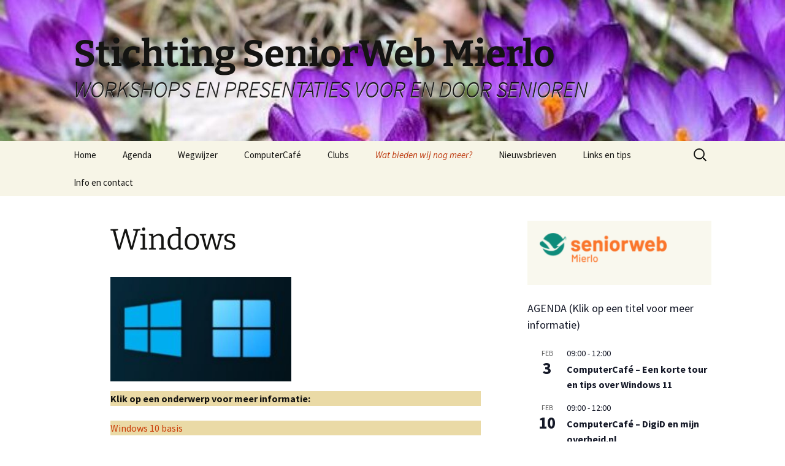

--- FILE ---
content_type: text/html; charset=UTF-8
request_url: https://www.seniorwebmierlo.nl/workshops/windows-10/
body_size: 14329
content:
<!DOCTYPE html>
<html lang="nl-NL">
<head>
	<meta charset="UTF-8">
	<meta name="viewport" content="width=device-width, initial-scale=1.0">
	<title>Windows | Stichting SeniorWeb Mierlo</title>
	<link rel="profile" href="https://gmpg.org/xfn/11">
	<link rel="pingback" href="https://www.seniorwebmierlo.nl/xmlrpc.php">
	<meta name='robots' content='max-image-preview:large' />
<link rel='dns-prefetch' href='//platform-api.sharethis.com' />
<link rel="alternate" type="application/rss+xml" title="Stichting SeniorWeb Mierlo &raquo; feed" href="https://www.seniorwebmierlo.nl/feed/" />
<link rel="alternate" type="application/rss+xml" title="Stichting SeniorWeb Mierlo &raquo; reacties feed" href="https://www.seniorwebmierlo.nl/comments/feed/" />
<link rel="alternate" type="text/calendar" title="Stichting SeniorWeb Mierlo &raquo; iCal Feed" href="https://www.seniorwebmierlo.nl/events/?ical=1" />
<link rel="alternate" title="oEmbed (JSON)" type="application/json+oembed" href="https://www.seniorwebmierlo.nl/wp-json/oembed/1.0/embed?url=https%3A%2F%2Fwww.seniorwebmierlo.nl%2Fworkshops%2Fwindows-10%2F" />
<link rel="alternate" title="oEmbed (XML)" type="text/xml+oembed" href="https://www.seniorwebmierlo.nl/wp-json/oembed/1.0/embed?url=https%3A%2F%2Fwww.seniorwebmierlo.nl%2Fworkshops%2Fwindows-10%2F&#038;format=xml" />
<style id='wp-img-auto-sizes-contain-inline-css'>
img:is([sizes=auto i],[sizes^="auto," i]){contain-intrinsic-size:3000px 1500px}
/*# sourceURL=wp-img-auto-sizes-contain-inline-css */
</style>
<style id='wp-emoji-styles-inline-css'>

	img.wp-smiley, img.emoji {
		display: inline !important;
		border: none !important;
		box-shadow: none !important;
		height: 1em !important;
		width: 1em !important;
		margin: 0 0.07em !important;
		vertical-align: -0.1em !important;
		background: none !important;
		padding: 0 !important;
	}
/*# sourceURL=wp-emoji-styles-inline-css */
</style>
<link rel='stylesheet' id='wp-block-library-css' href='https://www.seniorwebmierlo.nl/wp-includes/css/dist/block-library/style.min.css?ver=6.9' media='all' />
<style id='wp-block-image-inline-css'>
.wp-block-image>a,.wp-block-image>figure>a{display:inline-block}.wp-block-image img{box-sizing:border-box;height:auto;max-width:100%;vertical-align:bottom}@media not (prefers-reduced-motion){.wp-block-image img.hide{visibility:hidden}.wp-block-image img.show{animation:show-content-image .4s}}.wp-block-image[style*=border-radius] img,.wp-block-image[style*=border-radius]>a{border-radius:inherit}.wp-block-image.has-custom-border img{box-sizing:border-box}.wp-block-image.aligncenter{text-align:center}.wp-block-image.alignfull>a,.wp-block-image.alignwide>a{width:100%}.wp-block-image.alignfull img,.wp-block-image.alignwide img{height:auto;width:100%}.wp-block-image .aligncenter,.wp-block-image .alignleft,.wp-block-image .alignright,.wp-block-image.aligncenter,.wp-block-image.alignleft,.wp-block-image.alignright{display:table}.wp-block-image .aligncenter>figcaption,.wp-block-image .alignleft>figcaption,.wp-block-image .alignright>figcaption,.wp-block-image.aligncenter>figcaption,.wp-block-image.alignleft>figcaption,.wp-block-image.alignright>figcaption{caption-side:bottom;display:table-caption}.wp-block-image .alignleft{float:left;margin:.5em 1em .5em 0}.wp-block-image .alignright{float:right;margin:.5em 0 .5em 1em}.wp-block-image .aligncenter{margin-left:auto;margin-right:auto}.wp-block-image :where(figcaption){margin-bottom:1em;margin-top:.5em}.wp-block-image.is-style-circle-mask img{border-radius:9999px}@supports ((-webkit-mask-image:none) or (mask-image:none)) or (-webkit-mask-image:none){.wp-block-image.is-style-circle-mask img{border-radius:0;-webkit-mask-image:url('data:image/svg+xml;utf8,<svg viewBox="0 0 100 100" xmlns="http://www.w3.org/2000/svg"><circle cx="50" cy="50" r="50"/></svg>');mask-image:url('data:image/svg+xml;utf8,<svg viewBox="0 0 100 100" xmlns="http://www.w3.org/2000/svg"><circle cx="50" cy="50" r="50"/></svg>');mask-mode:alpha;-webkit-mask-position:center;mask-position:center;-webkit-mask-repeat:no-repeat;mask-repeat:no-repeat;-webkit-mask-size:contain;mask-size:contain}}:root :where(.wp-block-image.is-style-rounded img,.wp-block-image .is-style-rounded img){border-radius:9999px}.wp-block-image figure{margin:0}.wp-lightbox-container{display:flex;flex-direction:column;position:relative}.wp-lightbox-container img{cursor:zoom-in}.wp-lightbox-container img:hover+button{opacity:1}.wp-lightbox-container button{align-items:center;backdrop-filter:blur(16px) saturate(180%);background-color:#5a5a5a40;border:none;border-radius:4px;cursor:zoom-in;display:flex;height:20px;justify-content:center;opacity:0;padding:0;position:absolute;right:16px;text-align:center;top:16px;width:20px;z-index:100}@media not (prefers-reduced-motion){.wp-lightbox-container button{transition:opacity .2s ease}}.wp-lightbox-container button:focus-visible{outline:3px auto #5a5a5a40;outline:3px auto -webkit-focus-ring-color;outline-offset:3px}.wp-lightbox-container button:hover{cursor:pointer;opacity:1}.wp-lightbox-container button:focus{opacity:1}.wp-lightbox-container button:focus,.wp-lightbox-container button:hover,.wp-lightbox-container button:not(:hover):not(:active):not(.has-background){background-color:#5a5a5a40;border:none}.wp-lightbox-overlay{box-sizing:border-box;cursor:zoom-out;height:100vh;left:0;overflow:hidden;position:fixed;top:0;visibility:hidden;width:100%;z-index:100000}.wp-lightbox-overlay .close-button{align-items:center;cursor:pointer;display:flex;justify-content:center;min-height:40px;min-width:40px;padding:0;position:absolute;right:calc(env(safe-area-inset-right) + 16px);top:calc(env(safe-area-inset-top) + 16px);z-index:5000000}.wp-lightbox-overlay .close-button:focus,.wp-lightbox-overlay .close-button:hover,.wp-lightbox-overlay .close-button:not(:hover):not(:active):not(.has-background){background:none;border:none}.wp-lightbox-overlay .lightbox-image-container{height:var(--wp--lightbox-container-height);left:50%;overflow:hidden;position:absolute;top:50%;transform:translate(-50%,-50%);transform-origin:top left;width:var(--wp--lightbox-container-width);z-index:9999999999}.wp-lightbox-overlay .wp-block-image{align-items:center;box-sizing:border-box;display:flex;height:100%;justify-content:center;margin:0;position:relative;transform-origin:0 0;width:100%;z-index:3000000}.wp-lightbox-overlay .wp-block-image img{height:var(--wp--lightbox-image-height);min-height:var(--wp--lightbox-image-height);min-width:var(--wp--lightbox-image-width);width:var(--wp--lightbox-image-width)}.wp-lightbox-overlay .wp-block-image figcaption{display:none}.wp-lightbox-overlay button{background:none;border:none}.wp-lightbox-overlay .scrim{background-color:#fff;height:100%;opacity:.9;position:absolute;width:100%;z-index:2000000}.wp-lightbox-overlay.active{visibility:visible}@media not (prefers-reduced-motion){.wp-lightbox-overlay.active{animation:turn-on-visibility .25s both}.wp-lightbox-overlay.active img{animation:turn-on-visibility .35s both}.wp-lightbox-overlay.show-closing-animation:not(.active){animation:turn-off-visibility .35s both}.wp-lightbox-overlay.show-closing-animation:not(.active) img{animation:turn-off-visibility .25s both}.wp-lightbox-overlay.zoom.active{animation:none;opacity:1;visibility:visible}.wp-lightbox-overlay.zoom.active .lightbox-image-container{animation:lightbox-zoom-in .4s}.wp-lightbox-overlay.zoom.active .lightbox-image-container img{animation:none}.wp-lightbox-overlay.zoom.active .scrim{animation:turn-on-visibility .4s forwards}.wp-lightbox-overlay.zoom.show-closing-animation:not(.active){animation:none}.wp-lightbox-overlay.zoom.show-closing-animation:not(.active) .lightbox-image-container{animation:lightbox-zoom-out .4s}.wp-lightbox-overlay.zoom.show-closing-animation:not(.active) .lightbox-image-container img{animation:none}.wp-lightbox-overlay.zoom.show-closing-animation:not(.active) .scrim{animation:turn-off-visibility .4s forwards}}@keyframes show-content-image{0%{visibility:hidden}99%{visibility:hidden}to{visibility:visible}}@keyframes turn-on-visibility{0%{opacity:0}to{opacity:1}}@keyframes turn-off-visibility{0%{opacity:1;visibility:visible}99%{opacity:0;visibility:visible}to{opacity:0;visibility:hidden}}@keyframes lightbox-zoom-in{0%{transform:translate(calc((-100vw + var(--wp--lightbox-scrollbar-width))/2 + var(--wp--lightbox-initial-left-position)),calc(-50vh + var(--wp--lightbox-initial-top-position))) scale(var(--wp--lightbox-scale))}to{transform:translate(-50%,-50%) scale(1)}}@keyframes lightbox-zoom-out{0%{transform:translate(-50%,-50%) scale(1);visibility:visible}99%{visibility:visible}to{transform:translate(calc((-100vw + var(--wp--lightbox-scrollbar-width))/2 + var(--wp--lightbox-initial-left-position)),calc(-50vh + var(--wp--lightbox-initial-top-position))) scale(var(--wp--lightbox-scale));visibility:hidden}}
/*# sourceURL=https://www.seniorwebmierlo.nl/wp-includes/blocks/image/style.min.css */
</style>
<style id='wp-block-image-theme-inline-css'>
:root :where(.wp-block-image figcaption){color:#555;font-size:13px;text-align:center}.is-dark-theme :root :where(.wp-block-image figcaption){color:#ffffffa6}.wp-block-image{margin:0 0 1em}
/*# sourceURL=https://www.seniorwebmierlo.nl/wp-includes/blocks/image/theme.min.css */
</style>
<style id='wp-block-paragraph-inline-css'>
.is-small-text{font-size:.875em}.is-regular-text{font-size:1em}.is-large-text{font-size:2.25em}.is-larger-text{font-size:3em}.has-drop-cap:not(:focus):first-letter{float:left;font-size:8.4em;font-style:normal;font-weight:100;line-height:.68;margin:.05em .1em 0 0;text-transform:uppercase}body.rtl .has-drop-cap:not(:focus):first-letter{float:none;margin-left:.1em}p.has-drop-cap.has-background{overflow:hidden}:root :where(p.has-background){padding:1.25em 2.375em}:where(p.has-text-color:not(.has-link-color)) a{color:inherit}p.has-text-align-left[style*="writing-mode:vertical-lr"],p.has-text-align-right[style*="writing-mode:vertical-rl"]{rotate:180deg}
/*# sourceURL=https://www.seniorwebmierlo.nl/wp-includes/blocks/paragraph/style.min.css */
</style>
<style id='global-styles-inline-css'>
:root{--wp--preset--aspect-ratio--square: 1;--wp--preset--aspect-ratio--4-3: 4/3;--wp--preset--aspect-ratio--3-4: 3/4;--wp--preset--aspect-ratio--3-2: 3/2;--wp--preset--aspect-ratio--2-3: 2/3;--wp--preset--aspect-ratio--16-9: 16/9;--wp--preset--aspect-ratio--9-16: 9/16;--wp--preset--color--black: #000000;--wp--preset--color--cyan-bluish-gray: #abb8c3;--wp--preset--color--white: #fff;--wp--preset--color--pale-pink: #f78da7;--wp--preset--color--vivid-red: #cf2e2e;--wp--preset--color--luminous-vivid-orange: #ff6900;--wp--preset--color--luminous-vivid-amber: #fcb900;--wp--preset--color--light-green-cyan: #7bdcb5;--wp--preset--color--vivid-green-cyan: #00d084;--wp--preset--color--pale-cyan-blue: #8ed1fc;--wp--preset--color--vivid-cyan-blue: #0693e3;--wp--preset--color--vivid-purple: #9b51e0;--wp--preset--color--dark-gray: #141412;--wp--preset--color--red: #bc360a;--wp--preset--color--medium-orange: #db572f;--wp--preset--color--light-orange: #ea9629;--wp--preset--color--yellow: #fbca3c;--wp--preset--color--dark-brown: #220e10;--wp--preset--color--medium-brown: #722d19;--wp--preset--color--light-brown: #eadaa6;--wp--preset--color--beige: #e8e5ce;--wp--preset--color--off-white: #f7f5e7;--wp--preset--gradient--vivid-cyan-blue-to-vivid-purple: linear-gradient(135deg,rgb(6,147,227) 0%,rgb(155,81,224) 100%);--wp--preset--gradient--light-green-cyan-to-vivid-green-cyan: linear-gradient(135deg,rgb(122,220,180) 0%,rgb(0,208,130) 100%);--wp--preset--gradient--luminous-vivid-amber-to-luminous-vivid-orange: linear-gradient(135deg,rgb(252,185,0) 0%,rgb(255,105,0) 100%);--wp--preset--gradient--luminous-vivid-orange-to-vivid-red: linear-gradient(135deg,rgb(255,105,0) 0%,rgb(207,46,46) 100%);--wp--preset--gradient--very-light-gray-to-cyan-bluish-gray: linear-gradient(135deg,rgb(238,238,238) 0%,rgb(169,184,195) 100%);--wp--preset--gradient--cool-to-warm-spectrum: linear-gradient(135deg,rgb(74,234,220) 0%,rgb(151,120,209) 20%,rgb(207,42,186) 40%,rgb(238,44,130) 60%,rgb(251,105,98) 80%,rgb(254,248,76) 100%);--wp--preset--gradient--blush-light-purple: linear-gradient(135deg,rgb(255,206,236) 0%,rgb(152,150,240) 100%);--wp--preset--gradient--blush-bordeaux: linear-gradient(135deg,rgb(254,205,165) 0%,rgb(254,45,45) 50%,rgb(107,0,62) 100%);--wp--preset--gradient--luminous-dusk: linear-gradient(135deg,rgb(255,203,112) 0%,rgb(199,81,192) 50%,rgb(65,88,208) 100%);--wp--preset--gradient--pale-ocean: linear-gradient(135deg,rgb(255,245,203) 0%,rgb(182,227,212) 50%,rgb(51,167,181) 100%);--wp--preset--gradient--electric-grass: linear-gradient(135deg,rgb(202,248,128) 0%,rgb(113,206,126) 100%);--wp--preset--gradient--midnight: linear-gradient(135deg,rgb(2,3,129) 0%,rgb(40,116,252) 100%);--wp--preset--gradient--autumn-brown: linear-gradient(135deg, rgba(226,45,15,1) 0%, rgba(158,25,13,1) 100%);--wp--preset--gradient--sunset-yellow: linear-gradient(135deg, rgba(233,139,41,1) 0%, rgba(238,179,95,1) 100%);--wp--preset--gradient--light-sky: linear-gradient(135deg,rgba(228,228,228,1.0) 0%,rgba(208,225,252,1.0) 100%);--wp--preset--gradient--dark-sky: linear-gradient(135deg,rgba(0,0,0,1.0) 0%,rgba(56,61,69,1.0) 100%);--wp--preset--font-size--small: 13px;--wp--preset--font-size--medium: 20px;--wp--preset--font-size--large: 36px;--wp--preset--font-size--x-large: 42px;--wp--preset--spacing--20: 0.44rem;--wp--preset--spacing--30: 0.67rem;--wp--preset--spacing--40: 1rem;--wp--preset--spacing--50: 1.5rem;--wp--preset--spacing--60: 2.25rem;--wp--preset--spacing--70: 3.38rem;--wp--preset--spacing--80: 5.06rem;--wp--preset--shadow--natural: 6px 6px 9px rgba(0, 0, 0, 0.2);--wp--preset--shadow--deep: 12px 12px 50px rgba(0, 0, 0, 0.4);--wp--preset--shadow--sharp: 6px 6px 0px rgba(0, 0, 0, 0.2);--wp--preset--shadow--outlined: 6px 6px 0px -3px rgb(255, 255, 255), 6px 6px rgb(0, 0, 0);--wp--preset--shadow--crisp: 6px 6px 0px rgb(0, 0, 0);}:where(.is-layout-flex){gap: 0.5em;}:where(.is-layout-grid){gap: 0.5em;}body .is-layout-flex{display: flex;}.is-layout-flex{flex-wrap: wrap;align-items: center;}.is-layout-flex > :is(*, div){margin: 0;}body .is-layout-grid{display: grid;}.is-layout-grid > :is(*, div){margin: 0;}:where(.wp-block-columns.is-layout-flex){gap: 2em;}:where(.wp-block-columns.is-layout-grid){gap: 2em;}:where(.wp-block-post-template.is-layout-flex){gap: 1.25em;}:where(.wp-block-post-template.is-layout-grid){gap: 1.25em;}.has-black-color{color: var(--wp--preset--color--black) !important;}.has-cyan-bluish-gray-color{color: var(--wp--preset--color--cyan-bluish-gray) !important;}.has-white-color{color: var(--wp--preset--color--white) !important;}.has-pale-pink-color{color: var(--wp--preset--color--pale-pink) !important;}.has-vivid-red-color{color: var(--wp--preset--color--vivid-red) !important;}.has-luminous-vivid-orange-color{color: var(--wp--preset--color--luminous-vivid-orange) !important;}.has-luminous-vivid-amber-color{color: var(--wp--preset--color--luminous-vivid-amber) !important;}.has-light-green-cyan-color{color: var(--wp--preset--color--light-green-cyan) !important;}.has-vivid-green-cyan-color{color: var(--wp--preset--color--vivid-green-cyan) !important;}.has-pale-cyan-blue-color{color: var(--wp--preset--color--pale-cyan-blue) !important;}.has-vivid-cyan-blue-color{color: var(--wp--preset--color--vivid-cyan-blue) !important;}.has-vivid-purple-color{color: var(--wp--preset--color--vivid-purple) !important;}.has-black-background-color{background-color: var(--wp--preset--color--black) !important;}.has-cyan-bluish-gray-background-color{background-color: var(--wp--preset--color--cyan-bluish-gray) !important;}.has-white-background-color{background-color: var(--wp--preset--color--white) !important;}.has-pale-pink-background-color{background-color: var(--wp--preset--color--pale-pink) !important;}.has-vivid-red-background-color{background-color: var(--wp--preset--color--vivid-red) !important;}.has-luminous-vivid-orange-background-color{background-color: var(--wp--preset--color--luminous-vivid-orange) !important;}.has-luminous-vivid-amber-background-color{background-color: var(--wp--preset--color--luminous-vivid-amber) !important;}.has-light-green-cyan-background-color{background-color: var(--wp--preset--color--light-green-cyan) !important;}.has-vivid-green-cyan-background-color{background-color: var(--wp--preset--color--vivid-green-cyan) !important;}.has-pale-cyan-blue-background-color{background-color: var(--wp--preset--color--pale-cyan-blue) !important;}.has-vivid-cyan-blue-background-color{background-color: var(--wp--preset--color--vivid-cyan-blue) !important;}.has-vivid-purple-background-color{background-color: var(--wp--preset--color--vivid-purple) !important;}.has-black-border-color{border-color: var(--wp--preset--color--black) !important;}.has-cyan-bluish-gray-border-color{border-color: var(--wp--preset--color--cyan-bluish-gray) !important;}.has-white-border-color{border-color: var(--wp--preset--color--white) !important;}.has-pale-pink-border-color{border-color: var(--wp--preset--color--pale-pink) !important;}.has-vivid-red-border-color{border-color: var(--wp--preset--color--vivid-red) !important;}.has-luminous-vivid-orange-border-color{border-color: var(--wp--preset--color--luminous-vivid-orange) !important;}.has-luminous-vivid-amber-border-color{border-color: var(--wp--preset--color--luminous-vivid-amber) !important;}.has-light-green-cyan-border-color{border-color: var(--wp--preset--color--light-green-cyan) !important;}.has-vivid-green-cyan-border-color{border-color: var(--wp--preset--color--vivid-green-cyan) !important;}.has-pale-cyan-blue-border-color{border-color: var(--wp--preset--color--pale-cyan-blue) !important;}.has-vivid-cyan-blue-border-color{border-color: var(--wp--preset--color--vivid-cyan-blue) !important;}.has-vivid-purple-border-color{border-color: var(--wp--preset--color--vivid-purple) !important;}.has-vivid-cyan-blue-to-vivid-purple-gradient-background{background: var(--wp--preset--gradient--vivid-cyan-blue-to-vivid-purple) !important;}.has-light-green-cyan-to-vivid-green-cyan-gradient-background{background: var(--wp--preset--gradient--light-green-cyan-to-vivid-green-cyan) !important;}.has-luminous-vivid-amber-to-luminous-vivid-orange-gradient-background{background: var(--wp--preset--gradient--luminous-vivid-amber-to-luminous-vivid-orange) !important;}.has-luminous-vivid-orange-to-vivid-red-gradient-background{background: var(--wp--preset--gradient--luminous-vivid-orange-to-vivid-red) !important;}.has-very-light-gray-to-cyan-bluish-gray-gradient-background{background: var(--wp--preset--gradient--very-light-gray-to-cyan-bluish-gray) !important;}.has-cool-to-warm-spectrum-gradient-background{background: var(--wp--preset--gradient--cool-to-warm-spectrum) !important;}.has-blush-light-purple-gradient-background{background: var(--wp--preset--gradient--blush-light-purple) !important;}.has-blush-bordeaux-gradient-background{background: var(--wp--preset--gradient--blush-bordeaux) !important;}.has-luminous-dusk-gradient-background{background: var(--wp--preset--gradient--luminous-dusk) !important;}.has-pale-ocean-gradient-background{background: var(--wp--preset--gradient--pale-ocean) !important;}.has-electric-grass-gradient-background{background: var(--wp--preset--gradient--electric-grass) !important;}.has-midnight-gradient-background{background: var(--wp--preset--gradient--midnight) !important;}.has-small-font-size{font-size: var(--wp--preset--font-size--small) !important;}.has-medium-font-size{font-size: var(--wp--preset--font-size--medium) !important;}.has-large-font-size{font-size: var(--wp--preset--font-size--large) !important;}.has-x-large-font-size{font-size: var(--wp--preset--font-size--x-large) !important;}
/*# sourceURL=global-styles-inline-css */
</style>

<style id='classic-theme-styles-inline-css'>
/*! This file is auto-generated */
.wp-block-button__link{color:#fff;background-color:#32373c;border-radius:9999px;box-shadow:none;text-decoration:none;padding:calc(.667em + 2px) calc(1.333em + 2px);font-size:1.125em}.wp-block-file__button{background:#32373c;color:#fff;text-decoration:none}
/*# sourceURL=/wp-includes/css/classic-themes.min.css */
</style>
<link rel='stylesheet' id='awsm-ead-public-css' href='https://www.seniorwebmierlo.nl/wp-content/plugins/embed-any-document/css/embed-public.min.css?ver=2.7.12' media='all' />
<link rel='stylesheet' id='twentythirteen-fonts-css' href='https://www.seniorwebmierlo.nl/wp-content/themes/twentythirteen/fonts/source-sans-pro-plus-bitter.css?ver=20230328' media='all' />
<link rel='stylesheet' id='genericons-css' href='https://www.seniorwebmierlo.nl/wp-content/themes/twentythirteen/genericons/genericons.css?ver=20251101' media='all' />
<link rel='stylesheet' id='twentythirteen-style-css' href='https://www.seniorwebmierlo.nl/wp-content/themes/twentythirteen/style.css?ver=20251202' media='all' />
<link rel='stylesheet' id='twentythirteen-block-style-css' href='https://www.seniorwebmierlo.nl/wp-content/themes/twentythirteen/css/blocks.css?ver=20240520' media='all' />
<script src="https://www.seniorwebmierlo.nl/wp-includes/js/jquery/jquery.min.js?ver=3.7.1" id="jquery-core-js"></script>
<script src="https://www.seniorwebmierlo.nl/wp-includes/js/jquery/jquery-migrate.min.js?ver=3.4.1" id="jquery-migrate-js"></script>
<script src="https://www.seniorwebmierlo.nl/wp-content/themes/twentythirteen/js/functions.js?ver=20250727" id="twentythirteen-script-js" defer data-wp-strategy="defer"></script>
<script src="//platform-api.sharethis.com/js/sharethis.js#source=googleanalytics-wordpress#product=ga&amp;property=5c4affc6058f100011a5afae" id="googleanalytics-platform-sharethis-js"></script>
<link rel="https://api.w.org/" href="https://www.seniorwebmierlo.nl/wp-json/" /><link rel="alternate" title="JSON" type="application/json" href="https://www.seniorwebmierlo.nl/wp-json/wp/v2/pages/5906" /><link rel="EditURI" type="application/rsd+xml" title="RSD" href="https://www.seniorwebmierlo.nl/xmlrpc.php?rsd" />
<meta name="generator" content="WordPress 6.9" />
<link rel="canonical" href="https://www.seniorwebmierlo.nl/workshops/windows-10/" />
<link rel='shortlink' href='https://www.seniorwebmierlo.nl/?p=5906' />

<link rel="stylesheet" href="https://www.seniorwebmierlo.nl/wp-content/plugins/count-per-day/counter.css" type="text/css" />
	<style type="text/css">
		.chi_display_header {
			background-repeat:no-repeat;
			background-position:center center;
		}
	</style>
<meta name="tec-api-version" content="v1"><meta name="tec-api-origin" content="https://www.seniorwebmierlo.nl"><link rel="alternate" href="https://www.seniorwebmierlo.nl/wp-json/tribe/events/v1/" />	<style type="text/css" id="twentythirteen-header-css">
		.site-header {
		background: url(https://www.seniorwebmierlo.nl/wp-content/uploads/2022/02/cropped-Krokussen-1.jpg) no-repeat scroll top;
		background-size: 1600px auto;
	}
	@media (max-width: 767px) {
		.site-header {
			background-size: 768px auto;
		}
	}
	@media (max-width: 359px) {
		.site-header {
			background-size: 360px auto;
		}
	}
			</style>
	<style id="sccss">/* Voer hier je aangepaste CSS in */</style><style id="yellow-pencil">
/*
	The following CSS codes are created by the YellowPencil plugin.
	https://yellowpencil.waspthemes.com/
*/
#masthead .home-link h2{background-size:auto;background-blend-mode:color;-webkit-transform: translatey(6px);-ms-transform: translatey(6px);transform: translatey(6px);text-shadow:rgb(255, 255, 255) 0px 1px 1px, rgb(0, 0, 0) 0px -1px 1px;white-space:pre-line;line-height:24px;font-size:37px !important;}
</style></head>

<body data-rsssl=1 class="wp-singular page-template-default page page-id-5906 page-parent page-child parent-pageid-5080 wp-embed-responsive wp-theme-twentythirteen non-logged-in tribe-no-js single-author sidebar">
		<div id="page" class="hfeed site">
		<a class="screen-reader-text skip-link" href="#content">
			Ga naar de inhoud		</a>
		<header id="masthead" class="site-header">
						<a class="home-link" href="https://www.seniorwebmierlo.nl/" rel="home" >
									<h1 class="site-title">Stichting SeniorWeb Mierlo</h1>
													<h2 class="site-description">WORKSHOPS EN PRESENTATIES VOOR EN DOOR SENIOREN</h2>
							</a>

			<div id="navbar" class="navbar">
				<nav id="site-navigation" class="navigation main-navigation">
					<button class="menu-toggle">Menu</button>
					<div class="menu-menu-loekie-container"><ul id="primary-menu" class="nav-menu"><li id="menu-item-11717" class="menu-item menu-item-type-post_type menu-item-object-page menu-item-home menu-item-11717"><a href="https://www.seniorwebmierlo.nl/">Home</a></li>
<li id="menu-item-14859" class="menu-item menu-item-type-custom menu-item-object-custom menu-item-14859"><a href="https://www.seniorwebmierlo.nl/events/">Agenda</a></li>
<li id="menu-item-12744" class="menu-item menu-item-type-post_type menu-item-object-page menu-item-12744"><a href="https://www.seniorwebmierlo.nl/wegwijzer/">Wegwijzer</a></li>
<li id="menu-item-13122" class="menu-item menu-item-type-post_type menu-item-object-page menu-item-13122"><a href="https://www.seniorwebmierlo.nl/computercafe-a/">ComputerCafé</a></li>
<li id="menu-item-11670" class="menu-item menu-item-type-post_type menu-item-object-page menu-item-has-children menu-item-11670"><a href="https://www.seniorwebmierlo.nl/clubs/">Clubs</a>
<ul class="sub-menu">
	<li id="menu-item-13893" class="menu-item menu-item-type-post_type menu-item-object-page menu-item-13893"><a href="https://www.seniorwebmierlo.nl/powerpoint-club/">PowerPoint Club</a></li>
	<li id="menu-item-11793" class="menu-item menu-item-type-post_type menu-item-object-page menu-item-11793"><a href="https://www.seniorwebmierlo.nl/android-club/">AndroidClub</a></li>
	<li id="menu-item-12014" class="menu-item menu-item-type-post_type menu-item-object-page menu-item-12014"><a href="https://www.seniorwebmierlo.nl/clubs/apple-club/">AppleClub</a></li>
	<li id="menu-item-11791" class="menu-item menu-item-type-post_type menu-item-object-page menu-item-11791"><a href="https://www.seniorwebmierlo.nl/windows-club/">WindowsClub</a></li>
</ul>
</li>
<li id="menu-item-11656" class="menu-item menu-item-type-post_type menu-item-object-page current-menu-ancestor current_page_ancestor menu-item-has-children menu-item-11656"><a href="https://www.seniorwebmierlo.nl/programma-najaar-2019a/">Wat bieden wij nog meer?</a>
<ul class="sub-menu">
	<li id="menu-item-11728" class="menu-item menu-item-type-post_type menu-item-object-page current-page-ancestor current-menu-ancestor current-menu-parent current-page-parent current_page_parent current_page_ancestor menu-item-has-children menu-item-11728"><a href="https://www.seniorwebmierlo.nl/workshops/">WorkShops</a>
	<ul class="sub-menu">
		<li id="menu-item-11750" class="menu-item menu-item-type-post_type menu-item-object-page current-menu-item page_item page-item-5906 current_page_item menu-item-has-children menu-item-11750"><a href="https://www.seniorwebmierlo.nl/workshops/windows-10/" aria-current="page">Windows</a>
		<ul class="sub-menu">
			<li id="menu-item-11751" class="menu-item menu-item-type-post_type menu-item-object-page menu-item-11751"><a href="https://www.seniorwebmierlo.nl/workshops/windows-10/workshop-windows-10/">Windows 10 Basis</a></li>
			<li id="menu-item-11753" class="menu-item menu-item-type-post_type menu-item-object-page menu-item-11753"><a href="https://www.seniorwebmierlo.nl/workshops/windows-10/windows-10-mappen-en-bestanden/">Windows 10 Mappen en Bestanden</a></li>
			<li id="menu-item-11754" class="menu-item menu-item-type-post_type menu-item-object-page menu-item-11754"><a href="https://www.seniorwebmierlo.nl/workshops/windows-10/windows-10-beveiliging-en-onderhoud/">Windows 10 Onderhoud en Beveiliging</a></li>
			<li id="menu-item-14537" class="menu-item menu-item-type-post_type menu-item-object-page menu-item-14537"><a href="https://www.seniorwebmierlo.nl/windows-11-basis/">Windows 11 Basis</a></li>
			<li id="menu-item-14541" class="menu-item menu-item-type-post_type menu-item-object-page menu-item-14541"><a href="https://www.seniorwebmierlo.nl/windows-11-mappen-en-bestanden/">Windows 11 Mappen en bestanden</a></li>
		</ul>
</li>
		<li id="menu-item-11761" class="menu-item menu-item-type-post_type menu-item-object-page menu-item-11761"><a href="https://www.seniorwebmierlo.nl/workshops/back-up-maken/">Back-up maken en onderhouden</a></li>
		<li id="menu-item-14533" class="menu-item menu-item-type-post_type menu-item-object-page menu-item-14533"><a href="https://www.seniorwebmierlo.nl/canva/">Canva</a></li>
		<li id="menu-item-11763" class="menu-item menu-item-type-post_type menu-item-object-page menu-item-11763"><a href="https://www.seniorwebmierlo.nl/workshops/fotoboek-maken/">Fotoboek maken</a></li>
		<li id="menu-item-14570" class="menu-item menu-item-type-post_type menu-item-object-page menu-item-14570"><a href="https://www.seniorwebmierlo.nl/1pad-op-maat/">iPad op maat</a></li>
	</ul>
</li>
	<li id="menu-item-11673" class="menu-item menu-item-type-post_type menu-item-object-page menu-item-has-children menu-item-11673"><a href="https://www.seniorwebmierlo.nl/privelessen/">Lessen op aanvraag</a>
	<ul class="sub-menu">
		<li id="menu-item-11756" class="menu-item menu-item-type-post_type menu-item-object-page menu-item-has-children menu-item-11756"><a href="https://www.seniorwebmierlo.nl/workshops/microsoft-office/">Microsoft Office</a>
		<ul class="sub-menu">
			<li id="menu-item-11757" class="menu-item menu-item-type-post_type menu-item-object-page menu-item-11757"><a href="https://www.seniorwebmierlo.nl/workshops/microsoft-office/word-2013-voor-beginners/">Word 2019 – 2021</a></li>
			<li id="menu-item-11758" class="menu-item menu-item-type-post_type menu-item-object-page menu-item-11758"><a href="https://www.seniorwebmierlo.nl/workshops/microsoft-office/microsoft-excel/">Excel 2019 – 2021</a></li>
			<li id="menu-item-11759" class="menu-item menu-item-type-post_type menu-item-object-page menu-item-11759"><a href="https://www.seniorwebmierlo.nl/workshops/microsoft-office/microsoft-powerpoint/">Powerpoint 2019 – 2021</a></li>
		</ul>
</li>
		<li id="menu-item-14565" class="menu-item menu-item-type-post_type menu-item-object-page menu-item-14565"><a href="https://www.seniorwebmierlo.nl/informatie-specifieke-clubs/">Informatie specifieke clubs</a></li>
	</ul>
</li>
</ul>
</li>
<li id="menu-item-14173" class="menu-item menu-item-type-post_type menu-item-object-page menu-item-has-children menu-item-14173"><a href="https://www.seniorwebmierlo.nl/nieuwsbrieven-2/">Nieuwsbrieven</a>
<ul class="sub-menu">
	<li id="menu-item-15285" class="menu-item menu-item-type-post_type menu-item-object-page menu-item-15285"><a href="https://www.seniorwebmierlo.nl/nieuwsbrieven-2025/">Nieuwsbrieven 2025</a></li>
	<li id="menu-item-14605" class="menu-item menu-item-type-post_type menu-item-object-page menu-item-14605"><a href="https://www.seniorwebmierlo.nl/nieuwsbrieven-2024/">Nieuwsbrieven 2024</a></li>
	<li id="menu-item-14168" class="menu-item menu-item-type-post_type menu-item-object-page menu-item-14168"><a href="https://www.seniorwebmierlo.nl/nieuwsbrieven-2023/">Nieuwsbrieven 2023</a></li>
	<li id="menu-item-13717" class="menu-item menu-item-type-post_type menu-item-object-page menu-item-13717"><a href="https://www.seniorwebmierlo.nl/nieuwsbrieven-2021/">Nieuwsbrieven 2022</a></li>
	<li id="menu-item-12565" class="menu-item menu-item-type-post_type menu-item-object-page menu-item-12565"><a href="https://www.seniorwebmierlo.nl/nieuwsbrieven/">Nieuwsbrieven vanaf september 2021</a></li>
	<li id="menu-item-14191" class="menu-item menu-item-type-post_type menu-item-object-page menu-item-14191"><a href="https://www.seniorwebmierlo.nl/nieuwsbrieven-2020-gevuld/">Nieuwsbrieven 2020 tot en met augustus 2021</a></li>
</ul>
</li>
<li id="menu-item-12340" class="menu-item menu-item-type-post_type menu-item-object-page menu-item-has-children menu-item-12340"><a href="https://www.seniorwebmierlo.nl/links-en-tips/">Links en tips</a>
<ul class="sub-menu">
	<li id="menu-item-12869" class="menu-item menu-item-type-post_type menu-item-object-page menu-item-12869"><a href="https://www.seniorwebmierlo.nl/handige-weetjes/">Handige weetjes</a></li>
</ul>
</li>
<li id="menu-item-11769" class="menu-item menu-item-type-post_type menu-item-object-page menu-item-11769"><a href="https://www.seniorwebmierlo.nl/informatie/">Info en contact</a></li>
</ul></div>					<form role="search" method="get" class="search-form" action="https://www.seniorwebmierlo.nl/">
				<label>
					<span class="screen-reader-text">Zoeken naar:</span>
					<input type="search" class="search-field" placeholder="Zoeken &hellip;" value="" name="s" />
				</label>
				<input type="submit" class="search-submit" value="Zoeken" />
			</form>				</nav><!-- #site-navigation -->
			</div><!-- #navbar -->
		</header><!-- #masthead -->

		<div id="main" class="site-main">

	<div id="primary" class="content-area">
		<div id="content" class="site-content" role="main">

			
				<article id="post-5906" class="post-5906 page type-page status-publish hentry">
					<header class="entry-header">
						
						<h1 class="entry-title">Windows</h1>
					</header><!-- .entry-header -->

					<div class="entry-content">
						
<figure class="wp-block-image size-full is-resized"><a href="https://www.seniorwebmierlo.nl/wp-content/uploads/2024/09/logo-windows-10-11-e1727184030582.jpg"><img decoding="async" width="200" height="115" src="https://www.seniorwebmierlo.nl/wp-content/uploads/2024/09/logo-windows-10-11-e1727184030582.jpg" alt="" class="wp-image-14907" style="width:295px;height:auto"/></a></figure>



<p class="has-light-brown-background-color has-background"><strong>Klik op een onderwerp voor meer informatie:</strong></p>



<p class="has-light-orange-color has-light-brown-background-color has-text-color has-background"><a rel="noreferrer noopener" href="https://www.seniorwebmierlo.nl/workshops/windows-10/workshop-windows-10/" target="_blank">Windows 10 basis</a></p>



<p class="has-light-orange-color has-light-brown-background-color has-text-color has-background"><a href="https://www.seniorwebmierlo.nl/workshops/windows-10/windows-10-mappen-en-bestanden/" data-type="page" data-id="5886">Windows 10 Mappen en Bestanden</a></p>



<p class="has-light-orange-color has-light-brown-background-color has-text-color has-background"><a href="https://www.seniorwebmierlo.nl/workshops/windows-10/windows-10-beveiliging-en-onderhoud/" data-type="page" data-id="6456">Windows 10 Onderhoud en Beveiliging</a></p>



<p class="has-light-brown-background-color has-background"><a href="https://www.seniorwebmierlo.nl/windows-11-basis/" data-type="page" data-id="14536">Windows 11 Basis</a></p>



<p class="has-light-brown-background-color has-background"><a href="https://www.seniorwebmierlo.nl/windows-11-mappen-en-bestanden/" data-type="page" data-id="14540">Windows 11  </a></p>



<p class="has-light-brown-background-color has-background">Aanmelden of informatie krijgen kan door een mail te sturen naar swmadmi@gmail.com, door te bellen naar 0492-663609, of tijdens het ComputerCafé.</p>
											</div><!-- .entry-content -->

					<footer class="entry-meta">
											</footer><!-- .entry-meta -->
				</article><!-- #post -->

				
<div id="comments" class="comments-area">

	
	
</div><!-- #comments -->
			
		</div><!-- #content -->
	</div><!-- #primary -->

	<div id="tertiary" class="sidebar-container" role="complementary">
		<div class="sidebar-inner">
			<div class="widget-area">
				<aside id="block-22" class="widget widget_block widget_media_image">
<figure class="wp-block-image size-full is-resized"><img loading="lazy" decoding="async" width="200" height="49" src="https://www.seniorwebmierlo.nl/wp-content/uploads/2024/09/SeniorWeb-Mierlo-e1727184989607.png" alt="" class="wp-image-14921" style="aspect-ratio:4.081836519066372;width:207px;height:auto"/></figure>
</aside><div  class="tribe-compatibility-container" >
	<div
		 class="tribe-common tribe-events tribe-events-view tribe-events-view--widget-events-list tribe-events-widget" 		data-js="tribe-events-view"
		data-view-rest-url="https://www.seniorwebmierlo.nl/wp-json/tribe/views/v2/html"
		data-view-manage-url="1"
							data-view-breakpoint-pointer="466dcc8e-3987-41b3-a8b8-7b887397defa"
			>
		<div class="tribe-events-widget-events-list">

			<script type="application/ld+json">
[{"@context":"http://schema.org","@type":"Event","name":"ComputerCaf\u00e9 &#8211; Een korte tour en tips over Windows 11","description":"&lt;p&gt;Het ComputerCaf\u00e9 wordt in series van 9 \u00e0 10 bijeenkomsten in voor- en najaar wekelijks, op dinsdagochtend van 9:00 tot 12:00 uur, georganiseerd. Tijdens de herfst- en voorjaarsvakantie is er &hellip; &lt;a href=&quot;https://www.seniorwebmierlo.nl/event/computercafe-6/&quot; class=&quot;more-link&quot;&gt;Lees verder &lt;span class=&quot;screen-reader-text&quot;&gt;ComputerCaf\u00e9 &#8211; Een korte tour en tips over Windows 11&lt;/span&gt; &lt;span class=&quot;meta-nav&quot;&gt;&rarr;&lt;/span&gt;&lt;/a&gt;&lt;/p&gt;\\n","image":"https://www.seniorwebmierlo.nl/wp-content/uploads/2025/07/Helpfull-tips.png","url":"https://www.seniorwebmierlo.nl/event/computercafe-6/","eventAttendanceMode":"https://schema.org/OfflineEventAttendanceMode","eventStatus":"https://schema.org/EventScheduled","startDate":"2026-02-03T09:00:00+01:00","endDate":"2026-02-03T12:00:00+01:00","location":{"@type":"Place","name":"D&#8217;n Intheek","description":"","url":"","address":{"@type":"PostalAddress","streetAddress":"Dorpsstraat 113","addressLocality":"Mierlo"},"telephone":"","sameAs":""},"organizer":{"@type":"Person","name":"SeniorWeb Mierlo","description":"","url":"","telephone":"","email":"","sameAs":""},"offers":{"@type":"Offer","price":"5,","priceCurrency":"eur","url":"https://www.seniorwebmierlo.nl/event/computercafe-6/","category":"primary","availability":"inStock","validFrom":"2026-07-11T11:25:00+00:00"},"performer":"Organization"},{"@context":"http://schema.org","@type":"Event","name":"ComputerCaf\u00e9 &#8211; DigiD en mijn overheid.nl","description":"&lt;p&gt;Het ComputerCaf\u00e9 wordt in series van 9 \u00e0 10 bijeenkomsten in voor- en najaar wekelijks, op dinsdagochtend van 9:00 tot 12:00 uur, georganiseerd. Tijdens de herfst- en voorjaarsvakantie is er &hellip; &lt;a href=&quot;https://www.seniorwebmierlo.nl/event/computercafe-7/&quot; class=&quot;more-link&quot;&gt;Lees verder &lt;span class=&quot;screen-reader-text&quot;&gt;ComputerCaf\u00e9 &#8211; DigiD en mijn overheid.nl&lt;/span&gt; &lt;span class=&quot;meta-nav&quot;&gt;&rarr;&lt;/span&gt;&lt;/a&gt;&lt;/p&gt;\\n","image":"https://www.seniorwebmierlo.nl/wp-content/uploads/2025/07/image.png","url":"https://www.seniorwebmierlo.nl/event/computercafe-7/","eventAttendanceMode":"https://schema.org/OfflineEventAttendanceMode","eventStatus":"https://schema.org/EventScheduled","startDate":"2026-02-10T09:00:00+01:00","endDate":"2026-02-10T12:00:00+01:00","location":{"@type":"Place","name":"D&#8217;n Intheek","description":"","url":"","address":{"@type":"PostalAddress","streetAddress":"Dorpsstraat 113","addressLocality":"Mierlo"},"telephone":"","sameAs":""},"organizer":{"@type":"Person","name":"SeniorWeb Mierlo","description":"","url":"","telephone":"","email":"","sameAs":""},"offers":{"@type":"Offer","price":"5,","priceCurrency":"eur","url":"https://www.seniorwebmierlo.nl/event/computercafe-7/","category":"primary","availability":"inStock","validFrom":"2026-07-11T11:25:00+00:00"},"performer":"Organization"},{"@context":"http://schema.org","@type":"Event","name":"Windows Club &#8211; Tweede bijeenkomst","description":"&lt;p&gt;Uitgangspunten Windows club Windows 10 is vereist, versie 21H2 of hoger. Voor aanvang van de eerste bijeenkomst doet de docent een voorstel. Onderwerpen kunnen betrekking hebben op de Verkenner, Instellingen, &hellip; &lt;a href=&quot;https://www.seniorwebmierlo.nl/event/windows-club-tweede-bijeenkomst/&quot; class=&quot;more-link&quot;&gt;Lees verder &lt;span class=&quot;screen-reader-text&quot;&gt;Windows Club &#8211; Tweede bijeenkomst&lt;/span&gt; &lt;span class=&quot;meta-nav&quot;&gt;&rarr;&lt;/span&gt;&lt;/a&gt;&lt;/p&gt;\\n","image":"https://www.seniorwebmierlo.nl/wp-content/uploads/2026/01/windows-logo-blue-3840x2160-9733-scaled.png","url":"https://www.seniorwebmierlo.nl/event/windows-club-tweede-bijeenkomst/","eventAttendanceMode":"https://schema.org/OfflineEventAttendanceMode","eventStatus":"https://schema.org/EventScheduled","startDate":"2026-02-13T10:00:00+01:00","endDate":"2026-02-13T12:00:00+01:00","location":{"@type":"Place","name":"D&#8217;n Intheek","description":"","url":"","address":{"@type":"PostalAddress","streetAddress":"Dorpsstraat 113","addressLocality":"Mierlo"},"telephone":"","sameAs":""},"organizer":{"@type":"Person","name":"SeniorWeb Mierlo","description":"","url":"","telephone":"","email":"","sameAs":""},"performer":"Organization"},{"@context":"http://schema.org","@type":"Event","name":"ComputerCaf\u00e9 &#8211; Waarom altijd Microsoft Office?","description":"&lt;p&gt;Het ComputerCaf\u00e9 wordt in series van 9 \u00e0 10 bijeenkomsten in voor- en najaar wekelijks, op dinsdagochtend van 9:00 tot 12:00 uur, georganiseerd. Tijdens de herfst- en voorjaarsvakantie is er &hellip; &lt;a href=&quot;https://www.seniorwebmierlo.nl/event/15387/&quot; class=&quot;more-link&quot;&gt;Lees verder &lt;span class=&quot;screen-reader-text&quot;&gt;ComputerCaf\u00e9 &#8211; Waarom altijd Microsoft Office?&lt;/span&gt; &lt;span class=&quot;meta-nav&quot;&gt;&rarr;&lt;/span&gt;&lt;/a&gt;&lt;/p&gt;\\n","image":"https://www.seniorwebmierlo.nl/wp-content/uploads/2025/07/Free-Office.png","url":"https://www.seniorwebmierlo.nl/event/15387/","eventAttendanceMode":"https://schema.org/OfflineEventAttendanceMode","eventStatus":"https://schema.org/EventScheduled","startDate":"2026-02-24T09:00:00+01:00","endDate":"2026-02-24T12:00:00+01:00","location":{"@type":"Place","name":"D&#8217;n Intheek","description":"","url":"","address":{"@type":"PostalAddress","streetAddress":"Dorpsstraat 113","addressLocality":"Mierlo"},"telephone":"","sameAs":""},"organizer":{"@type":"Person","name":"SeniorWeb Mierlo","description":"","url":"","telephone":"","email":"","sameAs":""},"offers":{"@type":"Offer","price":"5,","priceCurrency":"eur","url":"https://www.seniorwebmierlo.nl/event/15387/","category":"primary","availability":"inStock","validFrom":"2026-07-11T11:25:00+00:00"},"performer":"Organization"},{"@context":"http://schema.org","@type":"Event","name":"AndroidClub &#8211; Tweede bijeenkomst","description":"&lt;p&gt;Uitgangspunten Android club De versie van Android op het apparaat (smartphone of tablet) is 10.0 of hoger. Tijdens de eerste bijeenkomst wordt ge\u00efnventariseerd welke onderwerpen op basis van de interesse &hellip; &lt;a href=&quot;https://www.seniorwebmierlo.nl/event/androidclub-tweede-bijeenkomst/&quot; class=&quot;more-link&quot;&gt;Lees verder &lt;span class=&quot;screen-reader-text&quot;&gt;AndroidClub &#8211; Tweede bijeenkomst&lt;/span&gt; &lt;span class=&quot;meta-nav&quot;&gt;&rarr;&lt;/span&gt;&lt;/a&gt;&lt;/p&gt;\\n","image":"https://www.seniorwebmierlo.nl/wp-content/uploads/2019/09/Android_robot-1.jpg","url":"https://www.seniorwebmierlo.nl/event/androidclub-tweede-bijeenkomst/","eventAttendanceMode":"https://schema.org/OfflineEventAttendanceMode","eventStatus":"https://schema.org/EventScheduled","startDate":"2026-02-26T14:00:00+01:00","endDate":"2026-02-26T16:00:00+01:00","location":{"@type":"Place","name":"D&#8217;n Intheek","description":"","url":"","address":{"@type":"PostalAddress","streetAddress":"Dorpsstraat 113","addressLocality":"Mierlo"},"telephone":"","sameAs":""},"organizer":{"@type":"Person","name":"SeniorWeb Mierlo","description":"","url":"","telephone":"","email":"","sameAs":""},"performer":"Organization"},{"@context":"http://schema.org","@type":"Event","name":"ComputerCaf\u00e9 &#8211; Feit of Fictie","description":"&lt;p&gt;Het ComputerCaf\u00e9 wordt in series van 9 \u00e0 10 bijeenkomsten in voor- en najaar wekelijks, op dinsdagochtend van 9:00 tot 12:00 uur, georganiseerd. Tijdens de herfst- en voorjaarsvakantie is er &hellip; &lt;a href=&quot;https://www.seniorwebmierlo.nl/event/computercafe-3/&quot; class=&quot;more-link&quot;&gt;Lees verder &lt;span class=&quot;screen-reader-text&quot;&gt;ComputerCaf\u00e9 &#8211; Feit of Fictie&lt;/span&gt; &lt;span class=&quot;meta-nav&quot;&gt;&rarr;&lt;/span&gt;&lt;/a&gt;&lt;/p&gt;\\n","image":"https://www.seniorwebmierlo.nl/wp-content/uploads/2025/07/Feit-of-Fictie.png","url":"https://www.seniorwebmierlo.nl/event/computercafe-3/","eventAttendanceMode":"https://schema.org/OfflineEventAttendanceMode","eventStatus":"https://schema.org/EventScheduled","startDate":"2026-03-03T09:00:00+01:00","endDate":"2026-03-03T12:00:00+01:00","location":{"@type":"Place","name":"D&#8217;n Intheek","description":"","url":"","address":{"@type":"PostalAddress","streetAddress":"Dorpsstraat 113","addressLocality":"Mierlo"},"telephone":"","sameAs":""},"organizer":{"@type":"Person","name":"SeniorWeb Mierlo","description":"","url":"","telephone":"","email":"","sameAs":""},"offers":{"@type":"Offer","price":"5,","priceCurrency":"eur","url":"https://www.seniorwebmierlo.nl/event/computercafe-3/","category":"primary","availability":"inStock","validFrom":"2026-07-11T11:25:00+00:00"},"performer":"Organization"},{"@context":"http://schema.org","@type":"Event","name":"ComputerCaf\u00e9 &#8211; Ik ben mijn \u2026 kwijt, wat nu","description":"&lt;p&gt;Het ComputerCaf\u00e9 wordt in series van 9 \u00e0 10 bijeenkomsten in voor- en najaar wekelijks, op dinsdagochtend van 9:00 tot 12:00 uur, georganiseerd. Tijdens de herfst- en voorjaarsvakantie is er &hellip; &lt;a href=&quot;https://www.seniorwebmierlo.nl/event/15385/&quot; class=&quot;more-link&quot;&gt;Lees verder &lt;span class=&quot;screen-reader-text&quot;&gt;ComputerCaf\u00e9 &#8211; Ik ben mijn \u2026 kwijt, wat nu&lt;/span&gt; &lt;span class=&quot;meta-nav&quot;&gt;&rarr;&lt;/span&gt;&lt;/a&gt;&lt;/p&gt;\\n","image":"https://www.seniorwebmierlo.nl/wp-content/uploads/2025/07/Lost-and-Found.png","url":"https://www.seniorwebmierlo.nl/event/15385/","eventAttendanceMode":"https://schema.org/OfflineEventAttendanceMode","eventStatus":"https://schema.org/EventScheduled","startDate":"2026-03-10T09:00:00+01:00","endDate":"2026-03-10T12:00:00+01:00","location":{"@type":"Place","name":"D&#8217;n Intheek","description":"","url":"","address":{"@type":"PostalAddress","streetAddress":"Dorpsstraat 113","addressLocality":"Mierlo"},"telephone":"","sameAs":""},"offers":{"@type":"Offer","price":"5,","priceCurrency":"eur","url":"https://www.seniorwebmierlo.nl/event/15385/","category":"primary","availability":"inStock","validFrom":"2026-07-11T11:25:00+00:00"},"performer":"Organization"},{"@context":"http://schema.org","@type":"Event","name":"Windows Club &#8211; Derde bijeenkomst","description":"&lt;p&gt;Uitgangspunten Windows club Windows 10 is vereist, versie 21H2 of hoger. Voor aanvang van de eerste bijeenkomst doet de docent een voorstel. Onderwerpen kunnen betrekking hebben op de Verkenner, Instellingen, &hellip; &lt;a href=&quot;https://www.seniorwebmierlo.nl/event/windows-club-derde-bijeenkomst/&quot; class=&quot;more-link&quot;&gt;Lees verder &lt;span class=&quot;screen-reader-text&quot;&gt;Windows Club &#8211; Derde bijeenkomst&lt;/span&gt; &lt;span class=&quot;meta-nav&quot;&gt;&rarr;&lt;/span&gt;&lt;/a&gt;&lt;/p&gt;\\n","image":"https://www.seniorwebmierlo.nl/wp-content/uploads/2026/01/windows-logo-blue-3840x2160-9733-scaled.png","url":"https://www.seniorwebmierlo.nl/event/windows-club-derde-bijeenkomst/","eventAttendanceMode":"https://schema.org/OfflineEventAttendanceMode","eventStatus":"https://schema.org/EventScheduled","startDate":"2026-03-13T10:00:00+01:00","endDate":"2026-03-13T12:00:00+01:00","location":{"@type":"Place","name":"D&#8217;n Intheek","description":"","url":"","address":{"@type":"PostalAddress","streetAddress":"Dorpsstraat 113","addressLocality":"Mierlo"},"telephone":"","sameAs":""},"organizer":{"@type":"Person","name":"SeniorWeb Mierlo","description":"","url":"","telephone":"","email":"","sameAs":""},"performer":"Organization"},{"@context":"http://schema.org","@type":"Event","name":"ComputerCaf\u00e9 &#8211; Ditjes en Datjes","description":"&lt;p&gt;Het ComputerCaf\u00e9 wordt in series van 9 \u00e0 10 bijeenkomsten in voor- en najaar wekelijks, op dinsdagochtend van 9:00 tot 12:00 uur, georganiseerd. Tijdens de herfst- en voorjaarsvakantie is er &hellip; &lt;a href=&quot;https://www.seniorwebmierlo.nl/event/computercafe-2/&quot; class=&quot;more-link&quot;&gt;Lees verder &lt;span class=&quot;screen-reader-text&quot;&gt;ComputerCaf\u00e9 &#8211; Ditjes en Datjes&lt;/span&gt; &lt;span class=&quot;meta-nav&quot;&gt;&rarr;&lt;/span&gt;&lt;/a&gt;&lt;/p&gt;\\n","image":"https://www.seniorwebmierlo.nl/wp-content/uploads/2025/07/Did-you-know.png","url":"https://www.seniorwebmierlo.nl/event/computercafe-2/","eventAttendanceMode":"https://schema.org/OfflineEventAttendanceMode","eventStatus":"https://schema.org/EventScheduled","startDate":"2026-03-17T09:00:00+01:00","endDate":"2026-03-17T12:00:00+01:00","organizer":{"@type":"Person","name":"SeniorWeb Mierlo","description":"","url":"","telephone":"","email":"","sameAs":""},"offers":{"@type":"Offer","price":"5,","priceCurrency":"eur","url":"https://www.seniorwebmierlo.nl/event/computercafe-2/","category":"primary","availability":"inStock","validFrom":"2026-07-11T11:25:00+00:00"},"performer":"Organization"},{"@context":"http://schema.org","@type":"Event","name":"ComputerCaf\u00e9 &#8211; Vragenuurtje en een gezellige afsluiting","description":"&lt;p&gt;Het ComputerCaf\u00e9 wordt in series van 9 \u00e0 10 bijeenkomsten in voor- en najaar wekelijks, op dinsdagochtend van 9:00 tot 12:00 uur, georganiseerd. Tijdens de herfst- en voorjaarsvakantie is er &hellip; &lt;a href=&quot;https://www.seniorwebmierlo.nl/event/computercafe-vragenuurtje-en-een-gezellige-afsluiting/&quot; class=&quot;more-link&quot;&gt;Lees verder &lt;span class=&quot;screen-reader-text&quot;&gt;ComputerCaf\u00e9 &#8211; Vragenuurtje en een gezellige afsluiting&lt;/span&gt; &lt;span class=&quot;meta-nav&quot;&gt;&rarr;&lt;/span&gt;&lt;/a&gt;&lt;/p&gt;\\n","image":"https://www.seniorwebmierlo.nl/wp-content/uploads/2024/09/Vraagteken.png","url":"https://www.seniorwebmierlo.nl/event/computercafe-vragenuurtje-en-een-gezellige-afsluiting/","eventAttendanceMode":"https://schema.org/OfflineEventAttendanceMode","eventStatus":"https://schema.org/EventScheduled","startDate":"2026-03-24T09:00:00+01:00","endDate":"2026-03-24T12:00:00+01:00","location":{"@type":"Place","name":"D&#8217;n Intheek","description":"","url":"","address":{"@type":"PostalAddress","streetAddress":"Dorpsstraat 113","addressLocality":"Mierlo"},"telephone":"","sameAs":""},"organizer":{"@type":"Person","name":"SeniorWeb Mierlo","description":"","url":"","telephone":"","email":"","sameAs":""},"offers":{"@type":"Offer","price":"5,00","priceCurrency":"eur","url":"https://www.seniorwebmierlo.nl/event/computercafe-vragenuurtje-en-een-gezellige-afsluiting/","category":"primary","availability":"inStock","validFrom":"2024-09-06T00:00:00+00:00"},"performer":"Organization"}]
</script>
			<script data-js="tribe-events-view-data" type="application/json">
	{"slug":"widget-events-list","prev_url":"","next_url":"https:\/\/www.seniorwebmierlo.nl\/?post_type=tribe_events&eventDisplay=widget-events-list&paged=2","view_class":"Tribe\\Events\\Views\\V2\\Views\\Widgets\\Widget_List_View","view_slug":"widget-events-list","view_label":"View","view":null,"should_manage_url":true,"id":null,"alias-slugs":null,"title":"Windows \u2013 Stichting SeniorWeb Mierlo","limit":"10","no_upcoming_events":false,"featured_events_only":false,"jsonld_enable":true,"tribe_is_list_widget":false,"admin_fields":{"title":{"label":"Titel:","type":"text","classes":"","dependency":"","id":"widget-tribe-widget-events-list-3-title","name":"widget-tribe-widget-events-list[3][title]","options":[],"placeholder":"","value":null},"limit":{"label":"Tonen:","type":"number","default":5,"min":1,"max":10,"step":1,"classes":"","dependency":"","id":"widget-tribe-widget-events-list-3-limit","name":"widget-tribe-widget-events-list[3][limit]","options":[],"placeholder":"","value":null},"no_upcoming_events":{"label":"Verberg deze widget als er geen aankomende evenementen zijn.","type":"checkbox","classes":"","dependency":"","id":"widget-tribe-widget-events-list-3-no_upcoming_events","name":"widget-tribe-widget-events-list[3][no_upcoming_events]","options":[],"placeholder":"","value":null},"featured_events_only":{"label":"Beperk alleen tot uitgelichte evenementen","type":"checkbox","classes":"","dependency":"","id":"widget-tribe-widget-events-list-3-featured_events_only","name":"widget-tribe-widget-events-list[3][featured_events_only]","options":[],"placeholder":"","value":null},"jsonld_enable":{"label":"Genereer JSON-LD gegevens","type":"checkbox","classes":"","dependency":"","id":"widget-tribe-widget-events-list-3-jsonld_enable","name":"widget-tribe-widget-events-list[3][jsonld_enable]","options":[],"placeholder":"","value":null}},"events":[15397,15399,14801,15387,14794,15391,15385,14803,15383,14787],"url":"https:\/\/www.seniorwebmierlo.nl\/?post_type=tribe_events&eventDisplay=widget-events-list","url_event_date":false,"bar":{"keyword":"","date":""},"today":"2026-01-31 00:00:00","now":"2026-01-31 02:49:45","rest_url":"https:\/\/www.seniorwebmierlo.nl\/wp-json\/tribe\/views\/v2\/html","rest_method":"POST","rest_nonce":"","today_url":"https:\/\/www.seniorwebmierlo.nl\/?post_type=tribe_events&eventDisplay=widget-events-list&pagename=workshops%2Fwindows-10","today_title":"Klik om de datum van vandaag te selecteren","today_label":"Vandaag","prev_label":"","next_label":"","date_formats":{"compact":"m\/d\/Y","month_and_year_compact":"m\/Y","month_and_year":"F Y","time_range_separator":" - ","date_time_separator":" van "},"messages":[],"start_of_week":"1","header_title":"","header_title_element":"h1","content_title":"","breadcrumbs":[],"before_events":"","after_events":"\n<!--\nThis calendar is powered by The Events Calendar.\nhttp:\/\/evnt.is\/18wn\n-->\n","display_events_bar":false,"disable_event_search":false,"live_refresh":true,"ical":{"display_link":true,"link":{"url":"https:\/\/www.seniorwebmierlo.nl\/?post_type=tribe_events&#038;eventDisplay=widget-events-list&#038;ical=1","text":"Export Evenementen","title":"Gebruik dit om de kalender te kunnen delen met Google Calendar, Apple iCal en andere compatibele apps"}},"container_classes":["tribe-common","tribe-events","tribe-events-view","tribe-events-view--widget-events-list","tribe-events-widget"],"container_data":[],"is_past":false,"breakpoints":{"xsmall":500,"medium":768,"full":960},"breakpoint_pointer":"466dcc8e-3987-41b3-a8b8-7b887397defa","is_initial_load":true,"public_views":{"list":{"view_class":"Tribe\\Events\\Views\\V2\\Views\\List_View","view_url":"https:\/\/www.seniorwebmierlo.nl\/events\/lijst\/","view_label":"Lijst"},"month":{"view_class":"Tribe\\Events\\Views\\V2\\Views\\Month_View","view_url":"https:\/\/www.seniorwebmierlo.nl\/events\/maand\/","view_label":"Maand"},"day":{"view_class":"Tribe\\Events\\Views\\V2\\Views\\Day_View","view_url":"https:\/\/www.seniorwebmierlo.nl\/events\/vandaag\/","view_label":"Dag"}},"show_latest_past":false,"compatibility_classes":["tribe-compatibility-container"],"view_more_text":"Bekijk kalender","view_more_title":"Bekijk meer evenementen.","view_more_link":"https:\/\/www.seniorwebmierlo.nl\/events\/","widget_title":"AGENDA (Klik op een titel voor meer informatie)","hide_if_no_upcoming_events":false,"display":[],"subscribe_links":{"gcal":{"label":"Google Calendar","single_label":"Toevoegen aan Google Calendar","visible":true,"block_slug":"hasGoogleCalendar"},"ical":{"label":"iCalendar","single_label":"Toevoegen aan iCalendar","visible":true,"block_slug":"hasiCal"},"outlook-365":{"label":"Outlook 365","single_label":"Outlook 365","visible":true,"block_slug":"hasOutlook365"},"outlook-live":{"label":"Outlook Live","single_label":"Outlook Live","visible":true,"block_slug":"hasOutlookLive"},"ics":{"label":".ics bestand exporteren","single_label":".ics bestand exporteren","visible":true,"block_slug":null},"outlook-ics":{"label":"Outlook .ics bestand exporteren","single_label":"Outlook .ics bestand exporteren","visible":true,"block_slug":null}},"_context":{"slug":"widget-events-list"}}</script>

							<header class="tribe-events-widget-events-list__header">
					<h2 class="tribe-events-widget-events-list__header-title tribe-common-h6 tribe-common-h--alt">
						AGENDA (Klik op een titel voor meer informatie)					</h2>
				</header>
			
			
				<div class="tribe-events-widget-events-list__events">
											<div  class="tribe-common-g-row tribe-events-widget-events-list__event-row" >

	<div class="tribe-events-widget-events-list__event-date-tag tribe-common-g-col">
	<time class="tribe-events-widget-events-list__event-date-tag-datetime" datetime="2026-02-03">
		<span class="tribe-events-widget-events-list__event-date-tag-month">
			feb		</span>
		<span class="tribe-events-widget-events-list__event-date-tag-daynum tribe-common-h2 tribe-common-h4--min-medium">
			3		</span>
	</time>
</div>

	<div class="tribe-events-widget-events-list__event-wrapper tribe-common-g-col">
		<article  class="tribe-events-widget-events-list__event post-15397 tribe_events type-tribe_events status-publish has-post-thumbnail hentry tribe_events_cat-computercafe" >
			<div class="tribe-events-widget-events-list__event-details">

				<header class="tribe-events-widget-events-list__event-header">
					<div class="tribe-events-widget-events-list__event-datetime-wrapper tribe-common-b2 tribe-common-b3--min-medium">
		<time class="tribe-events-widget-events-list__event-datetime" datetime="2026-02-03">
		<span class="tribe-event-date-start">09:00</span> - <span class="tribe-event-time">12:00</span>	</time>
	</div>
					<h3 class="tribe-events-widget-events-list__event-title tribe-common-h7">
	<a
		href="https://www.seniorwebmierlo.nl/event/computercafe-6/"
		title="ComputerCafé &#8211; Een korte tour en tips over Windows 11"
		rel="bookmark"
		class="tribe-events-widget-events-list__event-title-link tribe-common-anchor-thin"
	>
		ComputerCafé &#8211; Een korte tour en tips over Windows 11	</a>
</h3>
				</header>

				
			</div>
		</article>
	</div>

</div>
											<div  class="tribe-common-g-row tribe-events-widget-events-list__event-row" >

	<div class="tribe-events-widget-events-list__event-date-tag tribe-common-g-col">
	<time class="tribe-events-widget-events-list__event-date-tag-datetime" datetime="2026-02-10">
		<span class="tribe-events-widget-events-list__event-date-tag-month">
			feb		</span>
		<span class="tribe-events-widget-events-list__event-date-tag-daynum tribe-common-h2 tribe-common-h4--min-medium">
			10		</span>
	</time>
</div>

	<div class="tribe-events-widget-events-list__event-wrapper tribe-common-g-col">
		<article  class="tribe-events-widget-events-list__event post-15399 tribe_events type-tribe_events status-publish has-post-thumbnail hentry tribe_events_cat-computercafe" >
			<div class="tribe-events-widget-events-list__event-details">

				<header class="tribe-events-widget-events-list__event-header">
					<div class="tribe-events-widget-events-list__event-datetime-wrapper tribe-common-b2 tribe-common-b3--min-medium">
		<time class="tribe-events-widget-events-list__event-datetime" datetime="2026-02-10">
		<span class="tribe-event-date-start">09:00</span> - <span class="tribe-event-time">12:00</span>	</time>
	</div>
					<h3 class="tribe-events-widget-events-list__event-title tribe-common-h7">
	<a
		href="https://www.seniorwebmierlo.nl/event/computercafe-7/"
		title="ComputerCafé &#8211; DigiD en mijn overheid.nl"
		rel="bookmark"
		class="tribe-events-widget-events-list__event-title-link tribe-common-anchor-thin"
	>
		ComputerCafé &#8211; DigiD en mijn overheid.nl	</a>
</h3>
				</header>

				
			</div>
		</article>
	</div>

</div>
											<div  class="tribe-common-g-row tribe-events-widget-events-list__event-row" >

	<div class="tribe-events-widget-events-list__event-date-tag tribe-common-g-col">
	<time class="tribe-events-widget-events-list__event-date-tag-datetime" datetime="2026-02-13">
		<span class="tribe-events-widget-events-list__event-date-tag-month">
			feb		</span>
		<span class="tribe-events-widget-events-list__event-date-tag-daynum tribe-common-h2 tribe-common-h4--min-medium">
			13		</span>
	</time>
</div>

	<div class="tribe-events-widget-events-list__event-wrapper tribe-common-g-col">
		<article  class="tribe-events-widget-events-list__event post-14801 tribe_events type-tribe_events status-publish has-post-thumbnail hentry tribe_events_cat-windowsclub" >
			<div class="tribe-events-widget-events-list__event-details">

				<header class="tribe-events-widget-events-list__event-header">
					<div class="tribe-events-widget-events-list__event-datetime-wrapper tribe-common-b2 tribe-common-b3--min-medium">
		<time class="tribe-events-widget-events-list__event-datetime" datetime="2026-02-13">
		<span class="tribe-event-date-start">10:00</span> - <span class="tribe-event-time">12:00</span>	</time>
	</div>
					<h3 class="tribe-events-widget-events-list__event-title tribe-common-h7">
	<a
		href="https://www.seniorwebmierlo.nl/event/windows-club-tweede-bijeenkomst/"
		title="Windows Club &#8211; Tweede bijeenkomst"
		rel="bookmark"
		class="tribe-events-widget-events-list__event-title-link tribe-common-anchor-thin"
	>
		Windows Club &#8211; Tweede bijeenkomst	</a>
</h3>
				</header>

				
			</div>
		</article>
	</div>

</div>
											<div  class="tribe-common-g-row tribe-events-widget-events-list__event-row" >

	<div class="tribe-events-widget-events-list__event-date-tag tribe-common-g-col">
	<time class="tribe-events-widget-events-list__event-date-tag-datetime" datetime="2026-02-24">
		<span class="tribe-events-widget-events-list__event-date-tag-month">
			feb		</span>
		<span class="tribe-events-widget-events-list__event-date-tag-daynum tribe-common-h2 tribe-common-h4--min-medium">
			24		</span>
	</time>
</div>

	<div class="tribe-events-widget-events-list__event-wrapper tribe-common-g-col">
		<article  class="tribe-events-widget-events-list__event post-15387 tribe_events type-tribe_events status-publish has-post-thumbnail hentry tribe_events_cat-computercafe" >
			<div class="tribe-events-widget-events-list__event-details">

				<header class="tribe-events-widget-events-list__event-header">
					<div class="tribe-events-widget-events-list__event-datetime-wrapper tribe-common-b2 tribe-common-b3--min-medium">
		<time class="tribe-events-widget-events-list__event-datetime" datetime="2026-02-24">
		<span class="tribe-event-date-start">09:00</span> - <span class="tribe-event-time">12:00</span>	</time>
	</div>
					<h3 class="tribe-events-widget-events-list__event-title tribe-common-h7">
	<a
		href="https://www.seniorwebmierlo.nl/event/15387/"
		title="ComputerCafé &#8211; Waarom altijd Microsoft Office?"
		rel="bookmark"
		class="tribe-events-widget-events-list__event-title-link tribe-common-anchor-thin"
	>
		ComputerCafé &#8211; Waarom altijd Microsoft Office?	</a>
</h3>
				</header>

				
			</div>
		</article>
	</div>

</div>
											<div  class="tribe-common-g-row tribe-events-widget-events-list__event-row" >

	<div class="tribe-events-widget-events-list__event-date-tag tribe-common-g-col">
	<time class="tribe-events-widget-events-list__event-date-tag-datetime" datetime="2026-02-26">
		<span class="tribe-events-widget-events-list__event-date-tag-month">
			feb		</span>
		<span class="tribe-events-widget-events-list__event-date-tag-daynum tribe-common-h2 tribe-common-h4--min-medium">
			26		</span>
	</time>
</div>

	<div class="tribe-events-widget-events-list__event-wrapper tribe-common-g-col">
		<article  class="tribe-events-widget-events-list__event post-14794 tribe_events type-tribe_events status-publish has-post-thumbnail hentry tribe_events_cat-androidclub" >
			<div class="tribe-events-widget-events-list__event-details">

				<header class="tribe-events-widget-events-list__event-header">
					<div class="tribe-events-widget-events-list__event-datetime-wrapper tribe-common-b2 tribe-common-b3--min-medium">
		<time class="tribe-events-widget-events-list__event-datetime" datetime="2026-02-26">
		<span class="tribe-event-date-start">14:00</span> - <span class="tribe-event-time">16:00</span>	</time>
	</div>
					<h3 class="tribe-events-widget-events-list__event-title tribe-common-h7">
	<a
		href="https://www.seniorwebmierlo.nl/event/androidclub-tweede-bijeenkomst/"
		title="AndroidClub &#8211; Tweede bijeenkomst"
		rel="bookmark"
		class="tribe-events-widget-events-list__event-title-link tribe-common-anchor-thin"
	>
		AndroidClub &#8211; Tweede bijeenkomst	</a>
</h3>
				</header>

				
			</div>
		</article>
	</div>

</div>
											<div  class="tribe-common-g-row tribe-events-widget-events-list__event-row" >

	<div class="tribe-events-widget-events-list__event-date-tag tribe-common-g-col">
	<time class="tribe-events-widget-events-list__event-date-tag-datetime" datetime="2026-03-03">
		<span class="tribe-events-widget-events-list__event-date-tag-month">
			mrt		</span>
		<span class="tribe-events-widget-events-list__event-date-tag-daynum tribe-common-h2 tribe-common-h4--min-medium">
			3		</span>
	</time>
</div>

	<div class="tribe-events-widget-events-list__event-wrapper tribe-common-g-col">
		<article  class="tribe-events-widget-events-list__event post-15391 tribe_events type-tribe_events status-publish has-post-thumbnail hentry tribe_events_cat-computercafe" >
			<div class="tribe-events-widget-events-list__event-details">

				<header class="tribe-events-widget-events-list__event-header">
					<div class="tribe-events-widget-events-list__event-datetime-wrapper tribe-common-b2 tribe-common-b3--min-medium">
		<time class="tribe-events-widget-events-list__event-datetime" datetime="2026-03-03">
		<span class="tribe-event-date-start">09:00</span> - <span class="tribe-event-time">12:00</span>	</time>
	</div>
					<h3 class="tribe-events-widget-events-list__event-title tribe-common-h7">
	<a
		href="https://www.seniorwebmierlo.nl/event/computercafe-3/"
		title="ComputerCafé &#8211; Feit of Fictie"
		rel="bookmark"
		class="tribe-events-widget-events-list__event-title-link tribe-common-anchor-thin"
	>
		ComputerCafé &#8211; Feit of Fictie	</a>
</h3>
				</header>

				
			</div>
		</article>
	</div>

</div>
											<div  class="tribe-common-g-row tribe-events-widget-events-list__event-row" >

	<div class="tribe-events-widget-events-list__event-date-tag tribe-common-g-col">
	<time class="tribe-events-widget-events-list__event-date-tag-datetime" datetime="2026-03-10">
		<span class="tribe-events-widget-events-list__event-date-tag-month">
			mrt		</span>
		<span class="tribe-events-widget-events-list__event-date-tag-daynum tribe-common-h2 tribe-common-h4--min-medium">
			10		</span>
	</time>
</div>

	<div class="tribe-events-widget-events-list__event-wrapper tribe-common-g-col">
		<article  class="tribe-events-widget-events-list__event post-15385 tribe_events type-tribe_events status-publish has-post-thumbnail hentry tribe_events_cat-computercafe" >
			<div class="tribe-events-widget-events-list__event-details">

				<header class="tribe-events-widget-events-list__event-header">
					<div class="tribe-events-widget-events-list__event-datetime-wrapper tribe-common-b2 tribe-common-b3--min-medium">
		<time class="tribe-events-widget-events-list__event-datetime" datetime="2026-03-10">
		<span class="tribe-event-date-start">09:00</span> - <span class="tribe-event-time">12:00</span>	</time>
	</div>
					<h3 class="tribe-events-widget-events-list__event-title tribe-common-h7">
	<a
		href="https://www.seniorwebmierlo.nl/event/15385/"
		title="ComputerCafé &#8211; Ik ben mijn … kwijt, wat nu"
		rel="bookmark"
		class="tribe-events-widget-events-list__event-title-link tribe-common-anchor-thin"
	>
		ComputerCafé &#8211; Ik ben mijn … kwijt, wat nu	</a>
</h3>
				</header>

				
			</div>
		</article>
	</div>

</div>
											<div  class="tribe-common-g-row tribe-events-widget-events-list__event-row" >

	<div class="tribe-events-widget-events-list__event-date-tag tribe-common-g-col">
	<time class="tribe-events-widget-events-list__event-date-tag-datetime" datetime="2026-03-13">
		<span class="tribe-events-widget-events-list__event-date-tag-month">
			mrt		</span>
		<span class="tribe-events-widget-events-list__event-date-tag-daynum tribe-common-h2 tribe-common-h4--min-medium">
			13		</span>
	</time>
</div>

	<div class="tribe-events-widget-events-list__event-wrapper tribe-common-g-col">
		<article  class="tribe-events-widget-events-list__event post-14803 tribe_events type-tribe_events status-publish has-post-thumbnail hentry tribe_events_cat-windowsclub" >
			<div class="tribe-events-widget-events-list__event-details">

				<header class="tribe-events-widget-events-list__event-header">
					<div class="tribe-events-widget-events-list__event-datetime-wrapper tribe-common-b2 tribe-common-b3--min-medium">
		<time class="tribe-events-widget-events-list__event-datetime" datetime="2026-03-13">
		<span class="tribe-event-date-start">10:00</span> - <span class="tribe-event-time">12:00</span>	</time>
	</div>
					<h3 class="tribe-events-widget-events-list__event-title tribe-common-h7">
	<a
		href="https://www.seniorwebmierlo.nl/event/windows-club-derde-bijeenkomst/"
		title="Windows Club &#8211; Derde bijeenkomst"
		rel="bookmark"
		class="tribe-events-widget-events-list__event-title-link tribe-common-anchor-thin"
	>
		Windows Club &#8211; Derde bijeenkomst	</a>
</h3>
				</header>

				
			</div>
		</article>
	</div>

</div>
											<div  class="tribe-common-g-row tribe-events-widget-events-list__event-row" >

	<div class="tribe-events-widget-events-list__event-date-tag tribe-common-g-col">
	<time class="tribe-events-widget-events-list__event-date-tag-datetime" datetime="2026-03-17">
		<span class="tribe-events-widget-events-list__event-date-tag-month">
			mrt		</span>
		<span class="tribe-events-widget-events-list__event-date-tag-daynum tribe-common-h2 tribe-common-h4--min-medium">
			17		</span>
	</time>
</div>

	<div class="tribe-events-widget-events-list__event-wrapper tribe-common-g-col">
		<article  class="tribe-events-widget-events-list__event post-15383 tribe_events type-tribe_events status-publish has-post-thumbnail hentry tribe_events_cat-computercafe" >
			<div class="tribe-events-widget-events-list__event-details">

				<header class="tribe-events-widget-events-list__event-header">
					<div class="tribe-events-widget-events-list__event-datetime-wrapper tribe-common-b2 tribe-common-b3--min-medium">
		<time class="tribe-events-widget-events-list__event-datetime" datetime="2026-03-17">
		<span class="tribe-event-date-start">09:00</span> - <span class="tribe-event-time">12:00</span>	</time>
	</div>
					<h3 class="tribe-events-widget-events-list__event-title tribe-common-h7">
	<a
		href="https://www.seniorwebmierlo.nl/event/computercafe-2/"
		title="ComputerCafé &#8211; Ditjes en Datjes"
		rel="bookmark"
		class="tribe-events-widget-events-list__event-title-link tribe-common-anchor-thin"
	>
		ComputerCafé &#8211; Ditjes en Datjes	</a>
</h3>
				</header>

				
			</div>
		</article>
	</div>

</div>
											<div  class="tribe-common-g-row tribe-events-widget-events-list__event-row" >

	<div class="tribe-events-widget-events-list__event-date-tag tribe-common-g-col">
	<time class="tribe-events-widget-events-list__event-date-tag-datetime" datetime="2026-03-24">
		<span class="tribe-events-widget-events-list__event-date-tag-month">
			mrt		</span>
		<span class="tribe-events-widget-events-list__event-date-tag-daynum tribe-common-h2 tribe-common-h4--min-medium">
			24		</span>
	</time>
</div>

	<div class="tribe-events-widget-events-list__event-wrapper tribe-common-g-col">
		<article  class="tribe-events-widget-events-list__event post-14787 tribe_events type-tribe_events status-publish has-post-thumbnail hentry tribe_events_cat-computercafe" >
			<div class="tribe-events-widget-events-list__event-details">

				<header class="tribe-events-widget-events-list__event-header">
					<div class="tribe-events-widget-events-list__event-datetime-wrapper tribe-common-b2 tribe-common-b3--min-medium">
		<time class="tribe-events-widget-events-list__event-datetime" datetime="2026-03-24">
		<span class="tribe-event-date-start">09:00</span> - <span class="tribe-event-time">12:00</span>	</time>
	</div>
					<h3 class="tribe-events-widget-events-list__event-title tribe-common-h7">
	<a
		href="https://www.seniorwebmierlo.nl/event/computercafe-vragenuurtje-en-een-gezellige-afsluiting/"
		title="ComputerCafé &#8211; Vragenuurtje en een gezellige afsluiting"
		rel="bookmark"
		class="tribe-events-widget-events-list__event-title-link tribe-common-anchor-thin"
	>
		ComputerCafé &#8211; Vragenuurtje en een gezellige afsluiting	</a>
</h3>
				</header>

				
			</div>
		</article>
	</div>

</div>
									</div>

				<div class="tribe-events-widget-events-list__view-more tribe-common-b1 tribe-common-b2--min-medium">
	<a
		href="https://www.seniorwebmierlo.nl/events/"
		class="tribe-events-widget-events-list__view-more-link tribe-common-anchor-thin"
		title="Bekijk meer evenementen."
	>
		Bekijk kalender	</a>
</div>

					</div>
	</div>
</div>
<script class="tribe-events-breakpoints">
	( function () {
		var completed = false;

		function initBreakpoints() {
			if ( completed ) {
				// This was fired already and completed no need to attach to the event listener.
				document.removeEventListener( 'DOMContentLoaded', initBreakpoints );
				return;
			}

			if ( 'undefined' === typeof window.tribe ) {
				return;
			}

			if ( 'undefined' === typeof window.tribe.events ) {
				return;
			}

			if ( 'undefined' === typeof window.tribe.events.views ) {
				return;
			}

			if ( 'undefined' === typeof window.tribe.events.views.breakpoints ) {
				return;
			}

			if ( 'function' !== typeof (window.tribe.events.views.breakpoints.setup) ) {
				return;
			}

			var container = document.querySelectorAll( '[data-view-breakpoint-pointer="466dcc8e-3987-41b3-a8b8-7b887397defa"]' );
			if ( ! container ) {
				return;
			}

			window.tribe.events.views.breakpoints.setup( container );
			completed = true;
			// This was fired already and completed no need to attach to the event listener.
			document.removeEventListener( 'DOMContentLoaded', initBreakpoints );
		}

		// Try to init the breakpoints right away.
		initBreakpoints();
		document.addEventListener( 'DOMContentLoaded', initBreakpoints );
	})();
</script>
<script data-js='tribe-events-view-nonce-data' type='application/json'>{"_tec_view_rest_nonce_primary":"2391fa2440","_tec_view_rest_nonce_secondary":""}</script>			</div><!-- .widget-area -->
		</div><!-- .sidebar-inner -->
	</div><!-- #tertiary -->

		</div><!-- #main -->
		<footer id="colophon" class="site-footer">
				<div id="secondary" class="sidebar-container" role="complementary">
		<div class="widget-area">
			<aside id="nav_menu-3" class="widget widget_nav_menu"><h3 class="widget-title">Snel naar:</h3><nav class="menu-menu-footer-container" aria-label="Snel naar:"><ul id="menu-menu-footer" class="menu"><li id="menu-item-14875" class="menu-item menu-item-type-custom menu-item-object-custom menu-item-14875"><a href="https://www.seniorwebmierlo.nl/events/">Agenda</a></li>
<li id="menu-item-14472" class="menu-item menu-item-type-post_type menu-item-object-page menu-item-14472"><a href="https://www.seniorwebmierlo.nl/computercafe-a/">ComputerCafé</a></li>
<li id="menu-item-15436" class="menu-item menu-item-type-post_type menu-item-object-page menu-item-15436"><a href="https://www.seniorwebmierlo.nl/clubs/">Clubs</a></li>
<li id="menu-item-14469" class="menu-item menu-item-type-post_type menu-item-object-page menu-item-14469"><a href="https://www.seniorwebmierlo.nl/programma-najaar-2019a/">Wat bieden wij nog meer?</a></li>
<li id="menu-item-14471" class="menu-item menu-item-type-post_type menu-item-object-page menu-item-14471"><a href="https://www.seniorwebmierlo.nl/informatie/">Info en contact</a></li>
<li id="menu-item-15286" class="menu-item menu-item-type-post_type menu-item-object-page menu-item-15286"><a href="https://www.seniorwebmierlo.nl/nieuwsbrieven-2025/">Nieuwsbrieven 2025</a></li>
</ul></nav></aside>		</div><!-- .widget-area -->
	</div><!-- #secondary -->

			<div class="site-info">
												<a href="https://wordpress.org/" class="imprint">
					Ondersteund door WordPress				</a>
			</div><!-- .site-info -->
		</footer><!-- #colophon -->
	</div><!-- #page -->

	<script type="speculationrules">
{"prefetch":[{"source":"document","where":{"and":[{"href_matches":"/*"},{"not":{"href_matches":["/wp-*.php","/wp-admin/*","/wp-content/uploads/*","/wp-content/*","/wp-content/plugins/*","/wp-content/themes/twentythirteen/*","/*\\?(.+)"]}},{"not":{"selector_matches":"a[rel~=\"nofollow\"]"}},{"not":{"selector_matches":".no-prefetch, .no-prefetch a"}}]},"eagerness":"conservative"}]}
</script>
		<script>
		( function ( body ) {
			'use strict';
			body.className = body.className.replace( /\btribe-no-js\b/, 'tribe-js' );
		} )( document.body );
		</script>
		<script> /* <![CDATA[ */var tribe_l10n_datatables = {"aria":{"sort_ascending":": activate to sort column ascending","sort_descending":": activate to sort column descending"},"length_menu":"Show _MENU_ entries","empty_table":"No data available in table","info":"Showing _START_ to _END_ of _TOTAL_ entries","info_empty":"Showing 0 to 0 of 0 entries","info_filtered":"(filtered from _MAX_ total entries)","zero_records":"No matching records found","search":"Search:","all_selected_text":"All items on this page were selected. ","select_all_link":"Select all pages","clear_selection":"Clear Selection.","pagination":{"all":"All","next":"Next","previous":"Previous"},"select":{"rows":{"0":"","_":": Selected %d rows","1":": Selected 1 row"}},"datepicker":{"dayNames":["zondag","maandag","dinsdag","woensdag","donderdag","vrijdag","zaterdag"],"dayNamesShort":["zo","ma","di","wo","do","vr","za"],"dayNamesMin":["Z","M","D","W","D","V","Z"],"monthNames":["januari","februari","maart","april","mei","juni","juli","augustus","september","oktober","november","december"],"monthNamesShort":["januari","februari","maart","april","mei","juni","juli","augustus","september","oktober","november","december"],"monthNamesMin":["jan","feb","mrt","apr","mei","jun","jul","aug","sep","okt","nov","dec"],"nextText":"Next","prevText":"Prev","currentText":"Today","closeText":"Done","today":"Today","clear":"Clear"}};/* ]]> */ </script><link rel='stylesheet' id='tec-variables-skeleton-css' href='https://www.seniorwebmierlo.nl/wp-content/plugins/the-events-calendar/common/src/resources/css/variables-skeleton.min.css?ver=6.4.2' media='all' />
<link rel='stylesheet' id='tec-variables-full-css' href='https://www.seniorwebmierlo.nl/wp-content/plugins/the-events-calendar/common/src/resources/css/variables-full.min.css?ver=6.4.2' media='all' />
<link rel='stylesheet' id='tribe-common-skeleton-style-css' href='https://www.seniorwebmierlo.nl/wp-content/plugins/the-events-calendar/common/src/resources/css/common-skeleton.min.css?ver=6.4.2' media='all' />
<link rel='stylesheet' id='tribe-common-full-style-css' href='https://www.seniorwebmierlo.nl/wp-content/plugins/the-events-calendar/common/src/resources/css/common-full.min.css?ver=6.4.2' media='all' />
<link rel='stylesheet' id='tribe-events-widgets-v2-events-list-skeleton-css' href='https://www.seniorwebmierlo.nl/wp-content/plugins/the-events-calendar/src/resources/css/widget-events-list-skeleton.min.css?ver=6.9.1' media='all' />
<link rel='stylesheet' id='tribe-events-widgets-v2-events-list-full-css' href='https://www.seniorwebmierlo.nl/wp-content/plugins/the-events-calendar/src/resources/css/widget-events-list-full.min.css?ver=6.9.1' media='all' />
<style id='tribe-events-widgets-v2-events-list-full-inline-css' class='tec-customizer-inline-style' type='text/css'>
:root {
				/* Customizer-added Global Event styles */
				--tec-font-family-sans-serif: inherit;
--tec-font-family-base: inherit;
--tec-font-size-0: 12px;
--tec-font-size-1: 14px;
--tec-font-size-2: 16px;
--tec-font-size-3: 18px;
--tec-font-size-4: 20px;
--tec-font-size-5: 23px;
--tec-font-size-6: 25px;
--tec-font-size-7: 27px;
--tec-font-size-8: 32px;
--tec-font-size-9: 36px;
--tec-font-size-10: 47px;
--tec-color-text-events-title: #660c0c;
--tec-color-text-event-title: #660c0c;
--tec-color-text-event-date: #000000;
--tec-color-text-secondary-event-date: #000000;
--tec-color-link-primary: #660c0c;
--tec-color-link-accent: #660c0c;
--tec-color-link-accent-hover: rgba(102,12,12, 0.8);
--tec-color-background-events: #eadaa6;
--tec-color-accent-primary: #777777;
--tec-color-accent-primary-hover: rgba(119,119,119,0.8);
--tec-color-accent-primary-multiday: rgba(119,119,119,0.24);
--tec-color-accent-primary-multiday-hover: rgba(119,119,119,0.34);
--tec-color-accent-primary-active: rgba(119,119,119,0.9);
--tec-color-accent-primary-background: rgba(119,119,119,0.07);
--tec-color-background-secondary-datepicker: rgba(119,119,119,0.5);
--tec-color-accent-primary-background-datepicker: #777777;
--tec-color-button-primary: #777777;
--tec-color-button-primary-hover: rgba(119,119,119,0.8);
--tec-color-button-primary-active: rgba(119,119,119,0.9);
--tec-color-button-primary-background: rgba(119,119,119,0.07);
--tec-color-day-marker-current-month: #777777;
--tec-color-day-marker-current-month-hover: rgba(119,119,119,0.8);
--tec-color-day-marker-current-month-active: rgba(119,119,119,0.9);
--tec-color-background-primary-multiday: rgba(119,119,119, 0.24);
--tec-color-background-primary-multiday-hover: rgba(119,119,119, 0.34);
--tec-color-background-primary-multiday-active: rgba(119,119,119, 0.34);
--tec-color-background-secondary-multiday: rgba(119,119,119, 0.24);
--tec-color-background-secondary-multiday-hover: rgba(119,119,119, 0.34);
			}:root {
				/* Customizer-added Events Bar styles */
				--tec-color-background-events-bar-submit-button: #777777;
--tec-color-background-events-bar-submit-button-hover: rgba(119,119,119, 0.8);
--tec-color-background-events-bar-submit-button-active: rgba(119,119,119, 0.9);
			}
</style>
<script src="https://www.seniorwebmierlo.nl/wp-content/plugins/embed-any-document/js/pdfobject.min.js?ver=2.7.12" id="awsm-ead-pdf-object-js"></script>
<script id="awsm-ead-public-js-extra">
var eadPublic = [];
//# sourceURL=awsm-ead-public-js-extra
</script>
<script src="https://www.seniorwebmierlo.nl/wp-content/plugins/embed-any-document/js/embed-public.min.js?ver=2.7.12" id="awsm-ead-public-js"></script>
<script src="https://www.seniorwebmierlo.nl/wp-includes/js/imagesloaded.min.js?ver=5.0.0" id="imagesloaded-js"></script>
<script src="https://www.seniorwebmierlo.nl/wp-includes/js/masonry.min.js?ver=4.2.2" id="masonry-js"></script>
<script src="https://www.seniorwebmierlo.nl/wp-includes/js/jquery/jquery.masonry.min.js?ver=3.1.2b" id="jquery-masonry-js"></script>
<script src="https://www.seniorwebmierlo.nl/wp-content/plugins/the-events-calendar/common/src/resources/js/tribe-common.min.js?ver=6.4.2" id="tribe-common-js"></script>
<script src="https://www.seniorwebmierlo.nl/wp-content/plugins/the-events-calendar/common/src/resources/js/utils/query-string.min.js?ver=6.4.2" id="tribe-query-string-js"></script>
<script src='https://www.seniorwebmierlo.nl/wp-content/plugins/the-events-calendar/common/src/resources/js/underscore-before.js'></script>
<script src="https://www.seniorwebmierlo.nl/wp-includes/js/underscore.min.js?ver=1.13.7" id="underscore-js"></script>
<script src='https://www.seniorwebmierlo.nl/wp-content/plugins/the-events-calendar/common/src/resources/js/underscore-after.js'></script>
<script defer src="https://www.seniorwebmierlo.nl/wp-content/plugins/the-events-calendar/src/resources/js/views/manager.min.js?ver=6.9.1" id="tribe-events-views-v2-manager-js"></script>
<script src="https://www.seniorwebmierlo.nl/wp-content/plugins/the-events-calendar/src/resources/js/views/breakpoints.min.js?ver=6.9.1" id="tribe-events-views-v2-breakpoints-js"></script>
<script id="wp-emoji-settings" type="application/json">
{"baseUrl":"https://s.w.org/images/core/emoji/17.0.2/72x72/","ext":".png","svgUrl":"https://s.w.org/images/core/emoji/17.0.2/svg/","svgExt":".svg","source":{"concatemoji":"https://www.seniorwebmierlo.nl/wp-includes/js/wp-emoji-release.min.js?ver=6.9"}}
</script>
<script type="module">
/*! This file is auto-generated */
const a=JSON.parse(document.getElementById("wp-emoji-settings").textContent),o=(window._wpemojiSettings=a,"wpEmojiSettingsSupports"),s=["flag","emoji"];function i(e){try{var t={supportTests:e,timestamp:(new Date).valueOf()};sessionStorage.setItem(o,JSON.stringify(t))}catch(e){}}function c(e,t,n){e.clearRect(0,0,e.canvas.width,e.canvas.height),e.fillText(t,0,0);t=new Uint32Array(e.getImageData(0,0,e.canvas.width,e.canvas.height).data);e.clearRect(0,0,e.canvas.width,e.canvas.height),e.fillText(n,0,0);const a=new Uint32Array(e.getImageData(0,0,e.canvas.width,e.canvas.height).data);return t.every((e,t)=>e===a[t])}function p(e,t){e.clearRect(0,0,e.canvas.width,e.canvas.height),e.fillText(t,0,0);var n=e.getImageData(16,16,1,1);for(let e=0;e<n.data.length;e++)if(0!==n.data[e])return!1;return!0}function u(e,t,n,a){switch(t){case"flag":return n(e,"\ud83c\udff3\ufe0f\u200d\u26a7\ufe0f","\ud83c\udff3\ufe0f\u200b\u26a7\ufe0f")?!1:!n(e,"\ud83c\udde8\ud83c\uddf6","\ud83c\udde8\u200b\ud83c\uddf6")&&!n(e,"\ud83c\udff4\udb40\udc67\udb40\udc62\udb40\udc65\udb40\udc6e\udb40\udc67\udb40\udc7f","\ud83c\udff4\u200b\udb40\udc67\u200b\udb40\udc62\u200b\udb40\udc65\u200b\udb40\udc6e\u200b\udb40\udc67\u200b\udb40\udc7f");case"emoji":return!a(e,"\ud83e\u1fac8")}return!1}function f(e,t,n,a){let r;const o=(r="undefined"!=typeof WorkerGlobalScope&&self instanceof WorkerGlobalScope?new OffscreenCanvas(300,150):document.createElement("canvas")).getContext("2d",{willReadFrequently:!0}),s=(o.textBaseline="top",o.font="600 32px Arial",{});return e.forEach(e=>{s[e]=t(o,e,n,a)}),s}function r(e){var t=document.createElement("script");t.src=e,t.defer=!0,document.head.appendChild(t)}a.supports={everything:!0,everythingExceptFlag:!0},new Promise(t=>{let n=function(){try{var e=JSON.parse(sessionStorage.getItem(o));if("object"==typeof e&&"number"==typeof e.timestamp&&(new Date).valueOf()<e.timestamp+604800&&"object"==typeof e.supportTests)return e.supportTests}catch(e){}return null}();if(!n){if("undefined"!=typeof Worker&&"undefined"!=typeof OffscreenCanvas&&"undefined"!=typeof URL&&URL.createObjectURL&&"undefined"!=typeof Blob)try{var e="postMessage("+f.toString()+"("+[JSON.stringify(s),u.toString(),c.toString(),p.toString()].join(",")+"));",a=new Blob([e],{type:"text/javascript"});const r=new Worker(URL.createObjectURL(a),{name:"wpTestEmojiSupports"});return void(r.onmessage=e=>{i(n=e.data),r.terminate(),t(n)})}catch(e){}i(n=f(s,u,c,p))}t(n)}).then(e=>{for(const n in e)a.supports[n]=e[n],a.supports.everything=a.supports.everything&&a.supports[n],"flag"!==n&&(a.supports.everythingExceptFlag=a.supports.everythingExceptFlag&&a.supports[n]);var t;a.supports.everythingExceptFlag=a.supports.everythingExceptFlag&&!a.supports.flag,a.supports.everything||((t=a.source||{}).concatemoji?r(t.concatemoji):t.wpemoji&&t.twemoji&&(r(t.twemoji),r(t.wpemoji)))});
//# sourceURL=https://www.seniorwebmierlo.nl/wp-includes/js/wp-emoji-loader.min.js
</script>
</body>
</html>
